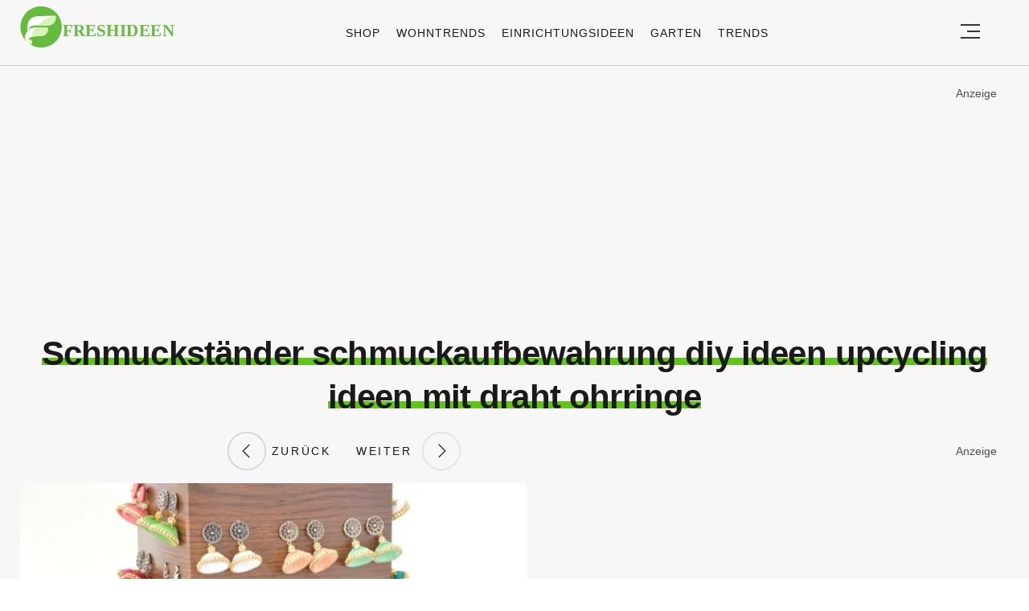

--- FILE ---
content_type: text/html; charset=utf-8
request_url: https://www.google.com/recaptcha/api2/aframe
body_size: 250
content:
<!DOCTYPE HTML><html><head><meta http-equiv="content-type" content="text/html; charset=UTF-8"></head><body><script nonce="LZeVlcB3OGHIHQD2-idQ4A">/** Anti-fraud and anti-abuse applications only. See google.com/recaptcha */ try{var clients={'sodar':'https://pagead2.googlesyndication.com/pagead/sodar?'};window.addEventListener("message",function(a){try{if(a.source===window.parent){var b=JSON.parse(a.data);var c=clients[b['id']];if(c){var d=document.createElement('img');d.src=c+b['params']+'&rc='+(localStorage.getItem("rc::a")?sessionStorage.getItem("rc::b"):"");window.document.body.appendChild(d);sessionStorage.setItem("rc::e",parseInt(sessionStorage.getItem("rc::e")||0)+1);localStorage.setItem("rc::h",'1768646651871');}}}catch(b){}});window.parent.postMessage("_grecaptcha_ready", "*");}catch(b){}</script></body></html>